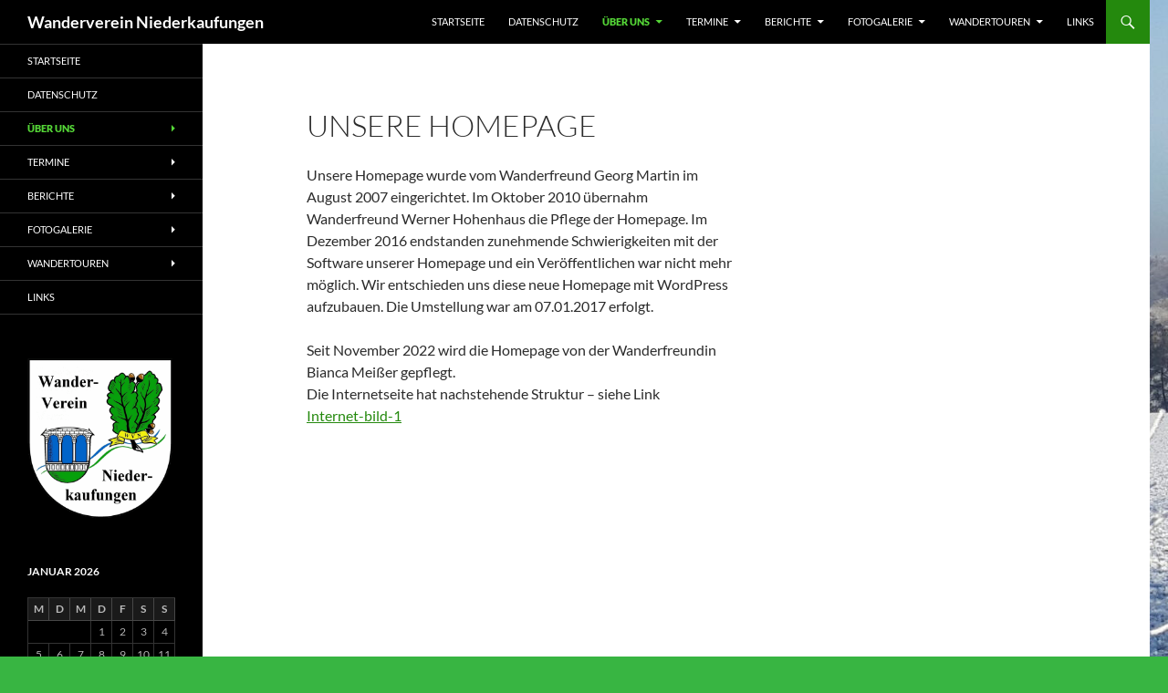

--- FILE ---
content_type: text/html; charset=UTF-8
request_url: http://www.wanderverein-niederkaufungen.de/unsere-homepage/
body_size: 10720
content:
<!DOCTYPE html>
<!--[if IE 7]>
<html class="ie ie7" lang="de">
<![endif]-->
<!--[if IE 8]>
<html class="ie ie8" lang="de">
<![endif]-->
<!--[if !(IE 7) & !(IE 8)]><!-->
<html lang="de">
<!--<![endif]-->
<head>
	<meta charset="UTF-8">
	<meta name="viewport" content="width=device-width">
	<title>Unsere Homepage | Wanderverein Niederkaufungen</title>
	<link rel="profile" href="https://gmpg.org/xfn/11">
	<link rel="pingback" href="http://www.wanderverein-niederkaufungen.de/wordpress/xmlrpc.php">
	<!--[if lt IE 9]>
	<script src="http://www.wanderverein-niederkaufungen.de/wordpress/wp-content/themes/twentyfourteen/js/html5.js?ver=3.7.0"></script>
	<![endif]-->
	<meta name='robots' content='max-image-preview:large' />
<link rel="alternate" type="application/rss+xml" title="Wanderverein Niederkaufungen &raquo; Feed" href="http://www.wanderverein-niederkaufungen.de/feed/" />
<link rel="alternate" type="application/rss+xml" title="Wanderverein Niederkaufungen &raquo; Kommentar-Feed" href="http://www.wanderverein-niederkaufungen.de/comments/feed/" />
<link rel="alternate" title="oEmbed (JSON)" type="application/json+oembed" href="http://www.wanderverein-niederkaufungen.de/wp-json/oembed/1.0/embed?url=http%3A%2F%2Fwww.wanderverein-niederkaufungen.de%2Funsere-homepage%2F" />
<link rel="alternate" title="oEmbed (XML)" type="text/xml+oembed" href="http://www.wanderverein-niederkaufungen.de/wp-json/oembed/1.0/embed?url=http%3A%2F%2Fwww.wanderverein-niederkaufungen.de%2Funsere-homepage%2F&#038;format=xml" />
<style id='wp-img-auto-sizes-contain-inline-css'>
img:is([sizes=auto i],[sizes^="auto," i]){contain-intrinsic-size:3000px 1500px}
/*# sourceURL=wp-img-auto-sizes-contain-inline-css */
</style>
<style id='wp-emoji-styles-inline-css'>

	img.wp-smiley, img.emoji {
		display: inline !important;
		border: none !important;
		box-shadow: none !important;
		height: 1em !important;
		width: 1em !important;
		margin: 0 0.07em !important;
		vertical-align: -0.1em !important;
		background: none !important;
		padding: 0 !important;
	}
/*# sourceURL=wp-emoji-styles-inline-css */
</style>
<style id='wp-block-library-inline-css'>
:root{--wp-block-synced-color:#7a00df;--wp-block-synced-color--rgb:122,0,223;--wp-bound-block-color:var(--wp-block-synced-color);--wp-editor-canvas-background:#ddd;--wp-admin-theme-color:#007cba;--wp-admin-theme-color--rgb:0,124,186;--wp-admin-theme-color-darker-10:#006ba1;--wp-admin-theme-color-darker-10--rgb:0,107,160.5;--wp-admin-theme-color-darker-20:#005a87;--wp-admin-theme-color-darker-20--rgb:0,90,135;--wp-admin-border-width-focus:2px}@media (min-resolution:192dpi){:root{--wp-admin-border-width-focus:1.5px}}.wp-element-button{cursor:pointer}:root .has-very-light-gray-background-color{background-color:#eee}:root .has-very-dark-gray-background-color{background-color:#313131}:root .has-very-light-gray-color{color:#eee}:root .has-very-dark-gray-color{color:#313131}:root .has-vivid-green-cyan-to-vivid-cyan-blue-gradient-background{background:linear-gradient(135deg,#00d084,#0693e3)}:root .has-purple-crush-gradient-background{background:linear-gradient(135deg,#34e2e4,#4721fb 50%,#ab1dfe)}:root .has-hazy-dawn-gradient-background{background:linear-gradient(135deg,#faaca8,#dad0ec)}:root .has-subdued-olive-gradient-background{background:linear-gradient(135deg,#fafae1,#67a671)}:root .has-atomic-cream-gradient-background{background:linear-gradient(135deg,#fdd79a,#004a59)}:root .has-nightshade-gradient-background{background:linear-gradient(135deg,#330968,#31cdcf)}:root .has-midnight-gradient-background{background:linear-gradient(135deg,#020381,#2874fc)}:root{--wp--preset--font-size--normal:16px;--wp--preset--font-size--huge:42px}.has-regular-font-size{font-size:1em}.has-larger-font-size{font-size:2.625em}.has-normal-font-size{font-size:var(--wp--preset--font-size--normal)}.has-huge-font-size{font-size:var(--wp--preset--font-size--huge)}.has-text-align-center{text-align:center}.has-text-align-left{text-align:left}.has-text-align-right{text-align:right}.has-fit-text{white-space:nowrap!important}#end-resizable-editor-section{display:none}.aligncenter{clear:both}.items-justified-left{justify-content:flex-start}.items-justified-center{justify-content:center}.items-justified-right{justify-content:flex-end}.items-justified-space-between{justify-content:space-between}.screen-reader-text{border:0;clip-path:inset(50%);height:1px;margin:-1px;overflow:hidden;padding:0;position:absolute;width:1px;word-wrap:normal!important}.screen-reader-text:focus{background-color:#ddd;clip-path:none;color:#444;display:block;font-size:1em;height:auto;left:5px;line-height:normal;padding:15px 23px 14px;text-decoration:none;top:5px;width:auto;z-index:100000}html :where(.has-border-color){border-style:solid}html :where([style*=border-top-color]){border-top-style:solid}html :where([style*=border-right-color]){border-right-style:solid}html :where([style*=border-bottom-color]){border-bottom-style:solid}html :where([style*=border-left-color]){border-left-style:solid}html :where([style*=border-width]){border-style:solid}html :where([style*=border-top-width]){border-top-style:solid}html :where([style*=border-right-width]){border-right-style:solid}html :where([style*=border-bottom-width]){border-bottom-style:solid}html :where([style*=border-left-width]){border-left-style:solid}html :where(img[class*=wp-image-]){height:auto;max-width:100%}:where(figure){margin:0 0 1em}html :where(.is-position-sticky){--wp-admin--admin-bar--position-offset:var(--wp-admin--admin-bar--height,0px)}@media screen and (max-width:600px){html :where(.is-position-sticky){--wp-admin--admin-bar--position-offset:0px}}

/*# sourceURL=wp-block-library-inline-css */
</style><style id='global-styles-inline-css'>
:root{--wp--preset--aspect-ratio--square: 1;--wp--preset--aspect-ratio--4-3: 4/3;--wp--preset--aspect-ratio--3-4: 3/4;--wp--preset--aspect-ratio--3-2: 3/2;--wp--preset--aspect-ratio--2-3: 2/3;--wp--preset--aspect-ratio--16-9: 16/9;--wp--preset--aspect-ratio--9-16: 9/16;--wp--preset--color--black: #000;--wp--preset--color--cyan-bluish-gray: #abb8c3;--wp--preset--color--white: #fff;--wp--preset--color--pale-pink: #f78da7;--wp--preset--color--vivid-red: #cf2e2e;--wp--preset--color--luminous-vivid-orange: #ff6900;--wp--preset--color--luminous-vivid-amber: #fcb900;--wp--preset--color--light-green-cyan: #7bdcb5;--wp--preset--color--vivid-green-cyan: #00d084;--wp--preset--color--pale-cyan-blue: #8ed1fc;--wp--preset--color--vivid-cyan-blue: #0693e3;--wp--preset--color--vivid-purple: #9b51e0;--wp--preset--color--green: #24890d;--wp--preset--color--dark-gray: #2b2b2b;--wp--preset--color--medium-gray: #767676;--wp--preset--color--light-gray: #f5f5f5;--wp--preset--gradient--vivid-cyan-blue-to-vivid-purple: linear-gradient(135deg,rgb(6,147,227) 0%,rgb(155,81,224) 100%);--wp--preset--gradient--light-green-cyan-to-vivid-green-cyan: linear-gradient(135deg,rgb(122,220,180) 0%,rgb(0,208,130) 100%);--wp--preset--gradient--luminous-vivid-amber-to-luminous-vivid-orange: linear-gradient(135deg,rgb(252,185,0) 0%,rgb(255,105,0) 100%);--wp--preset--gradient--luminous-vivid-orange-to-vivid-red: linear-gradient(135deg,rgb(255,105,0) 0%,rgb(207,46,46) 100%);--wp--preset--gradient--very-light-gray-to-cyan-bluish-gray: linear-gradient(135deg,rgb(238,238,238) 0%,rgb(169,184,195) 100%);--wp--preset--gradient--cool-to-warm-spectrum: linear-gradient(135deg,rgb(74,234,220) 0%,rgb(151,120,209) 20%,rgb(207,42,186) 40%,rgb(238,44,130) 60%,rgb(251,105,98) 80%,rgb(254,248,76) 100%);--wp--preset--gradient--blush-light-purple: linear-gradient(135deg,rgb(255,206,236) 0%,rgb(152,150,240) 100%);--wp--preset--gradient--blush-bordeaux: linear-gradient(135deg,rgb(254,205,165) 0%,rgb(254,45,45) 50%,rgb(107,0,62) 100%);--wp--preset--gradient--luminous-dusk: linear-gradient(135deg,rgb(255,203,112) 0%,rgb(199,81,192) 50%,rgb(65,88,208) 100%);--wp--preset--gradient--pale-ocean: linear-gradient(135deg,rgb(255,245,203) 0%,rgb(182,227,212) 50%,rgb(51,167,181) 100%);--wp--preset--gradient--electric-grass: linear-gradient(135deg,rgb(202,248,128) 0%,rgb(113,206,126) 100%);--wp--preset--gradient--midnight: linear-gradient(135deg,rgb(2,3,129) 0%,rgb(40,116,252) 100%);--wp--preset--font-size--small: 13px;--wp--preset--font-size--medium: 20px;--wp--preset--font-size--large: 36px;--wp--preset--font-size--x-large: 42px;--wp--preset--spacing--20: 0.44rem;--wp--preset--spacing--30: 0.67rem;--wp--preset--spacing--40: 1rem;--wp--preset--spacing--50: 1.5rem;--wp--preset--spacing--60: 2.25rem;--wp--preset--spacing--70: 3.38rem;--wp--preset--spacing--80: 5.06rem;--wp--preset--shadow--natural: 6px 6px 9px rgba(0, 0, 0, 0.2);--wp--preset--shadow--deep: 12px 12px 50px rgba(0, 0, 0, 0.4);--wp--preset--shadow--sharp: 6px 6px 0px rgba(0, 0, 0, 0.2);--wp--preset--shadow--outlined: 6px 6px 0px -3px rgb(255, 255, 255), 6px 6px rgb(0, 0, 0);--wp--preset--shadow--crisp: 6px 6px 0px rgb(0, 0, 0);}:where(.is-layout-flex){gap: 0.5em;}:where(.is-layout-grid){gap: 0.5em;}body .is-layout-flex{display: flex;}.is-layout-flex{flex-wrap: wrap;align-items: center;}.is-layout-flex > :is(*, div){margin: 0;}body .is-layout-grid{display: grid;}.is-layout-grid > :is(*, div){margin: 0;}:where(.wp-block-columns.is-layout-flex){gap: 2em;}:where(.wp-block-columns.is-layout-grid){gap: 2em;}:where(.wp-block-post-template.is-layout-flex){gap: 1.25em;}:where(.wp-block-post-template.is-layout-grid){gap: 1.25em;}.has-black-color{color: var(--wp--preset--color--black) !important;}.has-cyan-bluish-gray-color{color: var(--wp--preset--color--cyan-bluish-gray) !important;}.has-white-color{color: var(--wp--preset--color--white) !important;}.has-pale-pink-color{color: var(--wp--preset--color--pale-pink) !important;}.has-vivid-red-color{color: var(--wp--preset--color--vivid-red) !important;}.has-luminous-vivid-orange-color{color: var(--wp--preset--color--luminous-vivid-orange) !important;}.has-luminous-vivid-amber-color{color: var(--wp--preset--color--luminous-vivid-amber) !important;}.has-light-green-cyan-color{color: var(--wp--preset--color--light-green-cyan) !important;}.has-vivid-green-cyan-color{color: var(--wp--preset--color--vivid-green-cyan) !important;}.has-pale-cyan-blue-color{color: var(--wp--preset--color--pale-cyan-blue) !important;}.has-vivid-cyan-blue-color{color: var(--wp--preset--color--vivid-cyan-blue) !important;}.has-vivid-purple-color{color: var(--wp--preset--color--vivid-purple) !important;}.has-black-background-color{background-color: var(--wp--preset--color--black) !important;}.has-cyan-bluish-gray-background-color{background-color: var(--wp--preset--color--cyan-bluish-gray) !important;}.has-white-background-color{background-color: var(--wp--preset--color--white) !important;}.has-pale-pink-background-color{background-color: var(--wp--preset--color--pale-pink) !important;}.has-vivid-red-background-color{background-color: var(--wp--preset--color--vivid-red) !important;}.has-luminous-vivid-orange-background-color{background-color: var(--wp--preset--color--luminous-vivid-orange) !important;}.has-luminous-vivid-amber-background-color{background-color: var(--wp--preset--color--luminous-vivid-amber) !important;}.has-light-green-cyan-background-color{background-color: var(--wp--preset--color--light-green-cyan) !important;}.has-vivid-green-cyan-background-color{background-color: var(--wp--preset--color--vivid-green-cyan) !important;}.has-pale-cyan-blue-background-color{background-color: var(--wp--preset--color--pale-cyan-blue) !important;}.has-vivid-cyan-blue-background-color{background-color: var(--wp--preset--color--vivid-cyan-blue) !important;}.has-vivid-purple-background-color{background-color: var(--wp--preset--color--vivid-purple) !important;}.has-black-border-color{border-color: var(--wp--preset--color--black) !important;}.has-cyan-bluish-gray-border-color{border-color: var(--wp--preset--color--cyan-bluish-gray) !important;}.has-white-border-color{border-color: var(--wp--preset--color--white) !important;}.has-pale-pink-border-color{border-color: var(--wp--preset--color--pale-pink) !important;}.has-vivid-red-border-color{border-color: var(--wp--preset--color--vivid-red) !important;}.has-luminous-vivid-orange-border-color{border-color: var(--wp--preset--color--luminous-vivid-orange) !important;}.has-luminous-vivid-amber-border-color{border-color: var(--wp--preset--color--luminous-vivid-amber) !important;}.has-light-green-cyan-border-color{border-color: var(--wp--preset--color--light-green-cyan) !important;}.has-vivid-green-cyan-border-color{border-color: var(--wp--preset--color--vivid-green-cyan) !important;}.has-pale-cyan-blue-border-color{border-color: var(--wp--preset--color--pale-cyan-blue) !important;}.has-vivid-cyan-blue-border-color{border-color: var(--wp--preset--color--vivid-cyan-blue) !important;}.has-vivid-purple-border-color{border-color: var(--wp--preset--color--vivid-purple) !important;}.has-vivid-cyan-blue-to-vivid-purple-gradient-background{background: var(--wp--preset--gradient--vivid-cyan-blue-to-vivid-purple) !important;}.has-light-green-cyan-to-vivid-green-cyan-gradient-background{background: var(--wp--preset--gradient--light-green-cyan-to-vivid-green-cyan) !important;}.has-luminous-vivid-amber-to-luminous-vivid-orange-gradient-background{background: var(--wp--preset--gradient--luminous-vivid-amber-to-luminous-vivid-orange) !important;}.has-luminous-vivid-orange-to-vivid-red-gradient-background{background: var(--wp--preset--gradient--luminous-vivid-orange-to-vivid-red) !important;}.has-very-light-gray-to-cyan-bluish-gray-gradient-background{background: var(--wp--preset--gradient--very-light-gray-to-cyan-bluish-gray) !important;}.has-cool-to-warm-spectrum-gradient-background{background: var(--wp--preset--gradient--cool-to-warm-spectrum) !important;}.has-blush-light-purple-gradient-background{background: var(--wp--preset--gradient--blush-light-purple) !important;}.has-blush-bordeaux-gradient-background{background: var(--wp--preset--gradient--blush-bordeaux) !important;}.has-luminous-dusk-gradient-background{background: var(--wp--preset--gradient--luminous-dusk) !important;}.has-pale-ocean-gradient-background{background: var(--wp--preset--gradient--pale-ocean) !important;}.has-electric-grass-gradient-background{background: var(--wp--preset--gradient--electric-grass) !important;}.has-midnight-gradient-background{background: var(--wp--preset--gradient--midnight) !important;}.has-small-font-size{font-size: var(--wp--preset--font-size--small) !important;}.has-medium-font-size{font-size: var(--wp--preset--font-size--medium) !important;}.has-large-font-size{font-size: var(--wp--preset--font-size--large) !important;}.has-x-large-font-size{font-size: var(--wp--preset--font-size--x-large) !important;}
/*# sourceURL=global-styles-inline-css */
</style>

<style id='classic-theme-styles-inline-css'>
/*! This file is auto-generated */
.wp-block-button__link{color:#fff;background-color:#32373c;border-radius:9999px;box-shadow:none;text-decoration:none;padding:calc(.667em + 2px) calc(1.333em + 2px);font-size:1.125em}.wp-block-file__button{background:#32373c;color:#fff;text-decoration:none}
/*# sourceURL=/wp-includes/css/classic-themes.min.css */
</style>
<link rel='stylesheet' id='twentyfourteen-lato-css' href='http://www.wanderverein-niederkaufungen.de/wordpress/wp-content/themes/twentyfourteen/fonts/font-lato.css?ver=20230328' media='all' />
<link rel='stylesheet' id='genericons-css' href='http://www.wanderverein-niederkaufungen.de/wordpress/wp-content/themes/twentyfourteen/genericons/genericons.css?ver=3.0.3' media='all' />
<link rel='stylesheet' id='twentyfourteen-style-css' href='http://www.wanderverein-niederkaufungen.de/wordpress/wp-content/themes/twentyfourteen/style.css?ver=20231107' media='all' />
<link rel='stylesheet' id='twentyfourteen-block-style-css' href='http://www.wanderverein-niederkaufungen.de/wordpress/wp-content/themes/twentyfourteen/css/blocks.css?ver=20230630' media='all' />
<link rel='stylesheet' id='mediaelement-css' href='http://www.wanderverein-niederkaufungen.de/wordpress/wp-includes/js/mediaelement/mediaelementplayer-legacy.min.css?ver=4.2.17' media='all' />
<link rel='stylesheet' id='wp-mediaelement-css' href='http://www.wanderverein-niederkaufungen.de/wordpress/wp-includes/js/mediaelement/wp-mediaelement.min.css?ver=6.9' media='all' />
<script src="http://www.wanderverein-niederkaufungen.de/wordpress/wp-includes/js/jquery/jquery.min.js?ver=3.7.1" id="jquery-core-js"></script>
<script src="http://www.wanderverein-niederkaufungen.de/wordpress/wp-includes/js/jquery/jquery-migrate.min.js?ver=3.4.1" id="jquery-migrate-js"></script>
<script src="http://www.wanderverein-niederkaufungen.de/wordpress/wp-content/themes/twentyfourteen/js/functions.js?ver=20230526" id="twentyfourteen-script-js" defer data-wp-strategy="defer"></script>
<link rel="https://api.w.org/" href="http://www.wanderverein-niederkaufungen.de/wp-json/" /><link rel="alternate" title="JSON" type="application/json" href="http://www.wanderverein-niederkaufungen.de/wp-json/wp/v2/pages/2188" /><link rel="EditURI" type="application/rsd+xml" title="RSD" href="http://www.wanderverein-niederkaufungen.de/wordpress/xmlrpc.php?rsd" />
<meta name="generator" content="WordPress 6.9" />
<link rel="canonical" href="http://www.wanderverein-niederkaufungen.de/unsere-homepage/" />
<link rel='shortlink' href='http://www.wanderverein-niederkaufungen.de/?p=2188' />
<style>.recentcomments a{display:inline !important;padding:0 !important;margin:0 !important;}</style>		<style type="text/css" id="twentyfourteen-header-css">
				.site-title a {
			color: #ffffff;
		}
		</style>
		<style id="custom-background-css">
body.custom-background { background-color: #38b542; background-image: url("http://www.wanderverein-niederkaufungen.de/wordpress/wp-content/uploads/2025/01/Winterbild-scaled.jpg"); background-position: right bottom; background-size: auto; background-repeat: repeat; background-attachment: scroll; }
</style>
	</head>

<body class="wp-singular page-template-default page page-id-2188 custom-background wp-embed-responsive wp-theme-twentyfourteen masthead-fixed footer-widgets singular">
<div id="page" class="hfeed site">
	
	<header id="masthead" class="site-header">
		<div class="header-main">
			<h1 class="site-title"><a href="http://www.wanderverein-niederkaufungen.de/" rel="home">Wanderverein Niederkaufungen</a></h1>

			<div class="search-toggle">
				<a href="#search-container" class="screen-reader-text" aria-expanded="false" aria-controls="search-container">
					Suchen				</a>
			</div>

			<nav id="primary-navigation" class="site-navigation primary-navigation">
				<button class="menu-toggle">Primäres Menü</button>
				<a class="screen-reader-text skip-link" href="#content">
					Zum Inhalt springen				</a>
				<div class="menu-wandergruppe-1-3-container"><ul id="primary-menu" class="nav-menu"><li id="menu-item-144" class="menu-item menu-item-type-custom menu-item-object-custom menu-item-home menu-item-144"><a href="http://www.wanderverein-niederkaufungen.de/">Startseite</a></li>
<li id="menu-item-3280" class="menu-item menu-item-type-post_type menu-item-object-page menu-item-3280"><a href="http://www.wanderverein-niederkaufungen.de/datenschutz/">Datenschutz</a></li>
<li id="menu-item-150" class="menu-item menu-item-type-post_type menu-item-object-page current-menu-ancestor current-menu-parent current_page_parent current_page_ancestor menu-item-has-children menu-item-150"><a href="http://www.wanderverein-niederkaufungen.de/ueber-uns/">Über uns</a>
<ul class="sub-menu">
	<li id="menu-item-203" class="menu-item menu-item-type-post_type menu-item-object-page menu-item-203"><a href="http://www.wanderverein-niederkaufungen.de/ueber-uns/satzung/">Satzung</a></li>
	<li id="menu-item-314" class="menu-item menu-item-type-post_type menu-item-object-page menu-item-314"><a href="http://www.wanderverein-niederkaufungen.de/ueber-uns/chronik/">Chronik</a></li>
	<li id="menu-item-2190" class="menu-item menu-item-type-post_type menu-item-object-page current-menu-item page_item page-item-2188 current_page_item menu-item-2190"><a href="http://www.wanderverein-niederkaufungen.de/unsere-homepage/" aria-current="page">Unsere Homepage</a></li>
	<li id="menu-item-320" class="menu-item menu-item-type-post_type menu-item-object-page menu-item-320"><a href="http://www.wanderverein-niederkaufungen.de/ueber-uns/vereinsheim/">Vereinsheim</a></li>
	<li id="menu-item-326" class="menu-item menu-item-type-post_type menu-item-object-page menu-item-326"><a href="http://www.wanderverein-niederkaufungen.de/ueber-uns/vorstand/">Vorstand</a></li>
	<li id="menu-item-5680" class="menu-item menu-item-type-post_type menu-item-object-page menu-item-5680"><a href="http://www.wanderverein-niederkaufungen.de/anmeldeformular/">Anmeldeformular</a></li>
	<li id="menu-item-329" class="menu-item menu-item-type-post_type menu-item-object-page menu-item-329"><a href="http://www.wanderverein-niederkaufungen.de/ueber-uns/impressum/">Impressum</a></li>
</ul>
</li>
<li id="menu-item-149" class="menu-item menu-item-type-post_type menu-item-object-page menu-item-has-children menu-item-149"><a href="http://www.wanderverein-niederkaufungen.de/90-2/">Termine</a>
<ul class="sub-menu">
	<li id="menu-item-7487" class="menu-item menu-item-type-post_type menu-item-object-page menu-item-7487"><a href="http://www.wanderverein-niederkaufungen.de/90-2/termine-im-laufenden-monat/">Termine im laufenden Monat</a></li>
	<li id="menu-item-373" class="menu-item menu-item-type-post_type menu-item-object-page menu-item-373"><a href="http://www.wanderverein-niederkaufungen.de/90-2/vorausschau/">Vorausschau</a></li>
	<li id="menu-item-376" class="menu-item menu-item-type-post_type menu-item-object-page menu-item-376"><a href="http://www.wanderverein-niederkaufungen.de/90-2/vereinskalender/">Vereinskalender</a></li>
</ul>
</li>
<li id="menu-item-145" class="menu-item menu-item-type-post_type menu-item-object-page menu-item-has-children menu-item-145"><a href="http://www.wanderverein-niederkaufungen.de/berichte/">Berichte</a>
<ul class="sub-menu">
	<li id="menu-item-8605" class="menu-item menu-item-type-post_type menu-item-object-page menu-item-8605"><a href="http://www.wanderverein-niederkaufungen.de/tages-wanderungen-im-jahr-2024/">Tages-Wanderungen im Jahr 2024/2025</a></li>
	<li id="menu-item-8192" class="menu-item menu-item-type-post_type menu-item-object-page menu-item-8192"><a href="http://www.wanderverein-niederkaufungen.de/besondere-veranstaltungen-2023/">Besondere Veranstaltungen 2023/2024/2025</a></li>
	<li id="menu-item-343" class="menu-item menu-item-type-post_type menu-item-object-page menu-item-343"><a href="http://www.wanderverein-niederkaufungen.de/berichte/neujahrsbegruessung/">Neujahrsbegrüssung</a></li>
	<li id="menu-item-346" class="menu-item menu-item-type-post_type menu-item-object-page menu-item-346"><a href="http://www.wanderverein-niederkaufungen.de/berichte/mitgliederversammlung/">Mitgliederversammlung</a></li>
	<li id="menu-item-8046" class="menu-item menu-item-type-post_type menu-item-object-page menu-item-8046"><a href="http://www.wanderverein-niederkaufungen.de/pedalo/">RADELGRUPPE PEDALO</a></li>
	<li id="menu-item-357" class="menu-item menu-item-type-post_type menu-item-object-page menu-item-357"><a href="http://www.wanderverein-niederkaufungen.de/berichte/dt-wandertage/">Dt.-Wandertage</a></li>
	<li id="menu-item-360" class="menu-item menu-item-type-post_type menu-item-object-page menu-item-360"><a href="http://www.wanderverein-niederkaufungen.de/berichte/wander-radwochen/">Wander- / Radwochen</a></li>
	<li id="menu-item-8021" class="menu-item menu-item-type-post_type menu-item-object-page menu-item-8021"><a href="http://www.wanderverein-niederkaufungen.de/volkstanz/">Volkstanz</a></li>
	<li id="menu-item-369" class="menu-item menu-item-type-post_type menu-item-object-page menu-item-369"><a href="http://www.wanderverein-niederkaufungen.de/berichte/spenden/">Spenden</a></li>
	<li id="menu-item-8177" class="menu-item menu-item-type-post_type menu-item-object-page menu-item-has-children menu-item-8177"><a href="http://www.wanderverein-niederkaufungen.de/berichte-archiv/">Berichte – Archiv</a>
	<ul class="sub-menu">
		<li id="menu-item-7664" class="menu-item menu-item-type-post_type menu-item-object-page menu-item-7664"><a href="http://www.wanderverein-niederkaufungen.de/tageswanderungen-im-jahr-2023/">Tages-Wanderungen im Jahr 2023</a></li>
		<li id="menu-item-354" class="menu-item menu-item-type-post_type menu-item-object-page menu-item-354"><a href="http://www.wanderverein-niederkaufungen.de/berichte/tages-wanderungen-ausfluege/">Tages-Wanderungen 2021/2022</a></li>
		<li id="menu-item-6911" class="menu-item menu-item-type-post_type menu-item-object-page menu-item-6911"><a href="http://www.wanderverein-niederkaufungen.de/tages-wanderungen-bis-2020/">Tages-Wanderungen bis 2020</a></li>
		<li id="menu-item-340" class="menu-item menu-item-type-post_type menu-item-object-page menu-item-340"><a href="http://www.wanderverein-niederkaufungen.de/berichte/bes-veranstaltungen/">Bes. Veranstaltungen</a></li>
		<li id="menu-item-366" class="menu-item menu-item-type-post_type menu-item-object-page menu-item-366"><a href="http://www.wanderverein-niederkaufungen.de/berichte/kulturfahrten/">Kulturfahrten</a></li>
		<li id="menu-item-646" class="menu-item menu-item-type-post_type menu-item-object-page menu-item-646"><a href="http://www.wanderverein-niederkaufungen.de/berichte/tages-busausfluege/">Tages-Busausflüge</a></li>
		<li id="menu-item-363" class="menu-item menu-item-type-post_type menu-item-object-page menu-item-363"><a href="http://www.wanderverein-niederkaufungen.de/berichte/fernwanderweg-in-etappen/">Fernwanderweg in Etappen</a></li>
	</ul>
</li>
</ul>
</li>
<li id="menu-item-146" class="menu-item menu-item-type-post_type menu-item-object-page menu-item-has-children menu-item-146"><a href="http://www.wanderverein-niederkaufungen.de/fotogalerie/">Fotogalerie</a>
<ul class="sub-menu">
	<li id="menu-item-3078" class="menu-item menu-item-type-post_type menu-item-object-page menu-item-3078"><a href="http://www.wanderverein-niederkaufungen.de/fotogalerie/jedermann-wanderungen/">Wandergruppe 1</a></li>
	<li id="menu-item-7874" class="menu-item menu-item-type-post_type menu-item-object-page menu-item-7874"><a href="http://www.wanderverein-niederkaufungen.de/fotogalerie/wanderungen-gruppe-1a-immer-wieder-sonntags/">Wandergruppe 1a</a></li>
	<li id="menu-item-6899" class="menu-item menu-item-type-post_type menu-item-object-page menu-item-6899"><a href="http://www.wanderverein-niederkaufungen.de/wandergruppe-1-3/">Wandergruppe 2 – 4</a></li>
	<li id="menu-item-385" class="menu-item menu-item-type-post_type menu-item-object-page menu-item-385"><a href="http://www.wanderverein-niederkaufungen.de/fotogalerie/damenwanderungen/">Damenwanderungen</a></li>
	<li id="menu-item-384" class="menu-item menu-item-type-post_type menu-item-object-page menu-item-384"><a href="http://www.wanderverein-niederkaufungen.de/fotogalerie/herrenwanderungen/">Herrenwanderungen</a></li>
	<li id="menu-item-388" class="menu-item menu-item-type-post_type menu-item-object-page menu-item-388"><a href="http://www.wanderverein-niederkaufungen.de/fotogalerie/sonntagswanderungen/">Sonntagswanderungen</a></li>
	<li id="menu-item-3079" class="menu-item menu-item-type-post_type menu-item-object-page menu-item-3079"><a href="http://www.wanderverein-niederkaufungen.de/fotogalerie/radelgruppe-pedalo/">Radelgruppe – Pedalo</a></li>
	<li id="menu-item-391" class="menu-item menu-item-type-post_type menu-item-object-page menu-item-391"><a href="http://www.wanderverein-niederkaufungen.de/fotogalerie/volkstanz/">Volkstanz</a></li>
	<li id="menu-item-4503" class="menu-item menu-item-type-post_type menu-item-object-page menu-item-4503"><a href="http://www.wanderverein-niederkaufungen.de/weinberghuette-weinberg/">WeinbergHütte / Weinberg</a></li>
	<li id="menu-item-3077" class="menu-item menu-item-type-post_type menu-item-object-page menu-item-3077"><a href="http://www.wanderverein-niederkaufungen.de/fotogalerie/schwimmen/">Schwimmen</a></li>
	<li id="menu-item-8380" class="menu-item menu-item-type-post_type menu-item-object-page menu-item-8380"><a href="http://www.wanderverein-niederkaufungen.de/besondere-veranstaltungen/">Besondere Veranstaltungen</a></li>
</ul>
</li>
<li id="menu-item-125" class="menu-item menu-item-type-post_type menu-item-object-page menu-item-has-children menu-item-125"><a href="http://www.wanderverein-niederkaufungen.de/kaufungen/">Wandertouren</a>
<ul class="sub-menu">
	<li id="menu-item-6136" class="menu-item menu-item-type-post_type menu-item-object-page menu-item-6136"><a href="http://www.wanderverein-niederkaufungen.de/kunigundenpfad/">Kunigundenpfad</a></li>
	<li id="menu-item-332" class="menu-item menu-item-type-post_type menu-item-object-page menu-item-332"><a href="http://www.wanderverein-niederkaufungen.de/rundwanderwege/">Rundwanderwege – unterwegs mit Kunigunde</a></li>
</ul>
</li>
<li id="menu-item-148" class="menu-item menu-item-type-post_type menu-item-object-page menu-item-148"><a href="http://www.wanderverein-niederkaufungen.de/links/">Links</a></li>
</ul></div>			</nav>
		</div>

		<div id="search-container" class="search-box-wrapper hide">
			<div class="search-box">
				<form role="search" method="get" class="search-form" action="http://www.wanderverein-niederkaufungen.de/">
				<label>
					<span class="screen-reader-text">Suche nach:</span>
					<input type="search" class="search-field" placeholder="Suchen …" value="" name="s" />
				</label>
				<input type="submit" class="search-submit" value="Suchen" />
			</form>			</div>
		</div>
	</header><!-- #masthead -->

	<div id="main" class="site-main">

<div id="main-content" class="main-content">

	<div id="primary" class="content-area">
		<div id="content" class="site-content" role="main">

			
<article id="post-2188" class="post-2188 page type-page status-publish hentry">
	<header class="entry-header"><h1 class="entry-title">Unsere Homepage</h1></header><!-- .entry-header -->
	<div class="entry-content">
		<p>Unsere Homepage wurde vom Wanderfreund Georg Martin im August 2007 eingerichtet. Im Oktober 2010 übernahm Wanderfreund Werner Hohenhaus die Pflege der Homepage. Im Dezember 2016 endstanden zunehmende Schwierigkeiten mit der Software unserer Homepage und ein Veröffentlichen war nicht mehr möglich. Wir entschieden uns diese neue Homepage mit WordPress aufzubauen. Die Umstellung war am 07.01.2017 erfolgt.</p>
<p>Seit November 2022 wird die Homepage von der Wanderfreundin Bianca Meißer gepflegt.<br />
Die Internetseite hat nachstehende Struktur &#8211; siehe Link<br />
<a href="http://www.wanderverein-niederkaufungen.de/wordpress/wp-content/uploads/2022/11/Internet-bild-1.pdf">Internet-bild-1</a></p>
	</div><!-- .entry-content -->
</article><!-- #post-2188 -->

		</div><!-- #content -->
	</div><!-- #primary -->
	<div id="content-sidebar" class="content-sidebar widget-area" role="complementary">
	</div><!-- #content-sidebar -->
</div><!-- #main-content -->

<div id="secondary">
	
		<nav class="navigation site-navigation secondary-navigation">
		<div class="menu-wandergruppe-1-3-container"><ul id="menu-wandergruppe-1-3" class="menu"><li class="menu-item menu-item-type-custom menu-item-object-custom menu-item-home menu-item-144"><a href="http://www.wanderverein-niederkaufungen.de/">Startseite</a></li>
<li class="menu-item menu-item-type-post_type menu-item-object-page menu-item-3280"><a href="http://www.wanderverein-niederkaufungen.de/datenschutz/">Datenschutz</a></li>
<li class="menu-item menu-item-type-post_type menu-item-object-page current-menu-ancestor current-menu-parent current_page_parent current_page_ancestor menu-item-has-children menu-item-150"><a href="http://www.wanderverein-niederkaufungen.de/ueber-uns/">Über uns</a>
<ul class="sub-menu">
	<li class="menu-item menu-item-type-post_type menu-item-object-page menu-item-203"><a href="http://www.wanderverein-niederkaufungen.de/ueber-uns/satzung/">Satzung</a></li>
	<li class="menu-item menu-item-type-post_type menu-item-object-page menu-item-314"><a href="http://www.wanderverein-niederkaufungen.de/ueber-uns/chronik/">Chronik</a></li>
	<li class="menu-item menu-item-type-post_type menu-item-object-page current-menu-item page_item page-item-2188 current_page_item menu-item-2190"><a href="http://www.wanderverein-niederkaufungen.de/unsere-homepage/" aria-current="page">Unsere Homepage</a></li>
	<li class="menu-item menu-item-type-post_type menu-item-object-page menu-item-320"><a href="http://www.wanderverein-niederkaufungen.de/ueber-uns/vereinsheim/">Vereinsheim</a></li>
	<li class="menu-item menu-item-type-post_type menu-item-object-page menu-item-326"><a href="http://www.wanderverein-niederkaufungen.de/ueber-uns/vorstand/">Vorstand</a></li>
	<li class="menu-item menu-item-type-post_type menu-item-object-page menu-item-5680"><a href="http://www.wanderverein-niederkaufungen.de/anmeldeformular/">Anmeldeformular</a></li>
	<li class="menu-item menu-item-type-post_type menu-item-object-page menu-item-329"><a href="http://www.wanderverein-niederkaufungen.de/ueber-uns/impressum/">Impressum</a></li>
</ul>
</li>
<li class="menu-item menu-item-type-post_type menu-item-object-page menu-item-has-children menu-item-149"><a href="http://www.wanderverein-niederkaufungen.de/90-2/">Termine</a>
<ul class="sub-menu">
	<li class="menu-item menu-item-type-post_type menu-item-object-page menu-item-7487"><a href="http://www.wanderverein-niederkaufungen.de/90-2/termine-im-laufenden-monat/">Termine im laufenden Monat</a></li>
	<li class="menu-item menu-item-type-post_type menu-item-object-page menu-item-373"><a href="http://www.wanderverein-niederkaufungen.de/90-2/vorausschau/">Vorausschau</a></li>
	<li class="menu-item menu-item-type-post_type menu-item-object-page menu-item-376"><a href="http://www.wanderverein-niederkaufungen.de/90-2/vereinskalender/">Vereinskalender</a></li>
</ul>
</li>
<li class="menu-item menu-item-type-post_type menu-item-object-page menu-item-has-children menu-item-145"><a href="http://www.wanderverein-niederkaufungen.de/berichte/">Berichte</a>
<ul class="sub-menu">
	<li class="menu-item menu-item-type-post_type menu-item-object-page menu-item-8605"><a href="http://www.wanderverein-niederkaufungen.de/tages-wanderungen-im-jahr-2024/">Tages-Wanderungen im Jahr 2024/2025</a></li>
	<li class="menu-item menu-item-type-post_type menu-item-object-page menu-item-8192"><a href="http://www.wanderverein-niederkaufungen.de/besondere-veranstaltungen-2023/">Besondere Veranstaltungen 2023/2024/2025</a></li>
	<li class="menu-item menu-item-type-post_type menu-item-object-page menu-item-343"><a href="http://www.wanderverein-niederkaufungen.de/berichte/neujahrsbegruessung/">Neujahrsbegrüssung</a></li>
	<li class="menu-item menu-item-type-post_type menu-item-object-page menu-item-346"><a href="http://www.wanderverein-niederkaufungen.de/berichte/mitgliederversammlung/">Mitgliederversammlung</a></li>
	<li class="menu-item menu-item-type-post_type menu-item-object-page menu-item-8046"><a href="http://www.wanderverein-niederkaufungen.de/pedalo/">RADELGRUPPE PEDALO</a></li>
	<li class="menu-item menu-item-type-post_type menu-item-object-page menu-item-357"><a href="http://www.wanderverein-niederkaufungen.de/berichte/dt-wandertage/">Dt.-Wandertage</a></li>
	<li class="menu-item menu-item-type-post_type menu-item-object-page menu-item-360"><a href="http://www.wanderverein-niederkaufungen.de/berichte/wander-radwochen/">Wander- / Radwochen</a></li>
	<li class="menu-item menu-item-type-post_type menu-item-object-page menu-item-8021"><a href="http://www.wanderverein-niederkaufungen.de/volkstanz/">Volkstanz</a></li>
	<li class="menu-item menu-item-type-post_type menu-item-object-page menu-item-369"><a href="http://www.wanderverein-niederkaufungen.de/berichte/spenden/">Spenden</a></li>
	<li class="menu-item menu-item-type-post_type menu-item-object-page menu-item-has-children menu-item-8177"><a href="http://www.wanderverein-niederkaufungen.de/berichte-archiv/">Berichte – Archiv</a>
	<ul class="sub-menu">
		<li class="menu-item menu-item-type-post_type menu-item-object-page menu-item-7664"><a href="http://www.wanderverein-niederkaufungen.de/tageswanderungen-im-jahr-2023/">Tages-Wanderungen im Jahr 2023</a></li>
		<li class="menu-item menu-item-type-post_type menu-item-object-page menu-item-354"><a href="http://www.wanderverein-niederkaufungen.de/berichte/tages-wanderungen-ausfluege/">Tages-Wanderungen 2021/2022</a></li>
		<li class="menu-item menu-item-type-post_type menu-item-object-page menu-item-6911"><a href="http://www.wanderverein-niederkaufungen.de/tages-wanderungen-bis-2020/">Tages-Wanderungen bis 2020</a></li>
		<li class="menu-item menu-item-type-post_type menu-item-object-page menu-item-340"><a href="http://www.wanderverein-niederkaufungen.de/berichte/bes-veranstaltungen/">Bes. Veranstaltungen</a></li>
		<li class="menu-item menu-item-type-post_type menu-item-object-page menu-item-366"><a href="http://www.wanderverein-niederkaufungen.de/berichte/kulturfahrten/">Kulturfahrten</a></li>
		<li class="menu-item menu-item-type-post_type menu-item-object-page menu-item-646"><a href="http://www.wanderverein-niederkaufungen.de/berichte/tages-busausfluege/">Tages-Busausflüge</a></li>
		<li class="menu-item menu-item-type-post_type menu-item-object-page menu-item-363"><a href="http://www.wanderverein-niederkaufungen.de/berichte/fernwanderweg-in-etappen/">Fernwanderweg in Etappen</a></li>
	</ul>
</li>
</ul>
</li>
<li class="menu-item menu-item-type-post_type menu-item-object-page menu-item-has-children menu-item-146"><a href="http://www.wanderverein-niederkaufungen.de/fotogalerie/">Fotogalerie</a>
<ul class="sub-menu">
	<li class="menu-item menu-item-type-post_type menu-item-object-page menu-item-3078"><a href="http://www.wanderverein-niederkaufungen.de/fotogalerie/jedermann-wanderungen/">Wandergruppe 1</a></li>
	<li class="menu-item menu-item-type-post_type menu-item-object-page menu-item-7874"><a href="http://www.wanderverein-niederkaufungen.de/fotogalerie/wanderungen-gruppe-1a-immer-wieder-sonntags/">Wandergruppe 1a</a></li>
	<li class="menu-item menu-item-type-post_type menu-item-object-page menu-item-6899"><a href="http://www.wanderverein-niederkaufungen.de/wandergruppe-1-3/">Wandergruppe 2 – 4</a></li>
	<li class="menu-item menu-item-type-post_type menu-item-object-page menu-item-385"><a href="http://www.wanderverein-niederkaufungen.de/fotogalerie/damenwanderungen/">Damenwanderungen</a></li>
	<li class="menu-item menu-item-type-post_type menu-item-object-page menu-item-384"><a href="http://www.wanderverein-niederkaufungen.de/fotogalerie/herrenwanderungen/">Herrenwanderungen</a></li>
	<li class="menu-item menu-item-type-post_type menu-item-object-page menu-item-388"><a href="http://www.wanderverein-niederkaufungen.de/fotogalerie/sonntagswanderungen/">Sonntagswanderungen</a></li>
	<li class="menu-item menu-item-type-post_type menu-item-object-page menu-item-3079"><a href="http://www.wanderverein-niederkaufungen.de/fotogalerie/radelgruppe-pedalo/">Radelgruppe – Pedalo</a></li>
	<li class="menu-item menu-item-type-post_type menu-item-object-page menu-item-391"><a href="http://www.wanderverein-niederkaufungen.de/fotogalerie/volkstanz/">Volkstanz</a></li>
	<li class="menu-item menu-item-type-post_type menu-item-object-page menu-item-4503"><a href="http://www.wanderverein-niederkaufungen.de/weinberghuette-weinberg/">WeinbergHütte / Weinberg</a></li>
	<li class="menu-item menu-item-type-post_type menu-item-object-page menu-item-3077"><a href="http://www.wanderverein-niederkaufungen.de/fotogalerie/schwimmen/">Schwimmen</a></li>
	<li class="menu-item menu-item-type-post_type menu-item-object-page menu-item-8380"><a href="http://www.wanderverein-niederkaufungen.de/besondere-veranstaltungen/">Besondere Veranstaltungen</a></li>
</ul>
</li>
<li class="menu-item menu-item-type-post_type menu-item-object-page menu-item-has-children menu-item-125"><a href="http://www.wanderverein-niederkaufungen.de/kaufungen/">Wandertouren</a>
<ul class="sub-menu">
	<li class="menu-item menu-item-type-post_type menu-item-object-page menu-item-6136"><a href="http://www.wanderverein-niederkaufungen.de/kunigundenpfad/">Kunigundenpfad</a></li>
	<li class="menu-item menu-item-type-post_type menu-item-object-page menu-item-332"><a href="http://www.wanderverein-niederkaufungen.de/rundwanderwege/">Rundwanderwege – unterwegs mit Kunigunde</a></li>
</ul>
</li>
<li class="menu-item menu-item-type-post_type menu-item-object-page menu-item-148"><a href="http://www.wanderverein-niederkaufungen.de/links/">Links</a></li>
</ul></div>	</nav>
	
		<div id="primary-sidebar" class="primary-sidebar widget-area" role="complementary">
		<aside id="text-3" class="widget widget_text">			<div class="textwidget"><p><img width="160" height="176" alt="Wanderverein Niederkaufungen" src="http://www.wanderverein-niederkaufungen.de/wordpress/wp-content/uploads/2016/12/wappen-wvn.gif"></p>
</div>
		</aside><aside id="calendar-3" class="widget widget_calendar"><div id="calendar_wrap" class="calendar_wrap"><table id="wp-calendar" class="wp-calendar-table">
	<caption>Januar 2026</caption>
	<thead>
	<tr>
		<th scope="col" aria-label="Montag">M</th>
		<th scope="col" aria-label="Dienstag">D</th>
		<th scope="col" aria-label="Mittwoch">M</th>
		<th scope="col" aria-label="Donnerstag">D</th>
		<th scope="col" aria-label="Freitag">F</th>
		<th scope="col" aria-label="Samstag">S</th>
		<th scope="col" aria-label="Sonntag">S</th>
	</tr>
	</thead>
	<tbody>
	<tr>
		<td colspan="3" class="pad">&nbsp;</td><td>1</td><td>2</td><td>3</td><td>4</td>
	</tr>
	<tr>
		<td>5</td><td>6</td><td>7</td><td>8</td><td>9</td><td>10</td><td>11</td>
	</tr>
	<tr>
		<td>12</td><td>13</td><td>14</td><td>15</td><td>16</td><td>17</td><td>18</td>
	</tr>
	<tr>
		<td>19</td><td id="today">20</td><td>21</td><td>22</td><td>23</td><td>24</td><td>25</td>
	</tr>
	<tr>
		<td>26</td><td>27</td><td>28</td><td>29</td><td>30</td><td>31</td>
		<td class="pad" colspan="1">&nbsp;</td>
	</tr>
	</tbody>
	</table><nav aria-label="Vorherige und nächste Monate" class="wp-calendar-nav">
		<span class="wp-calendar-nav-prev">&nbsp;</span>
		<span class="pad">&nbsp;</span>
		<span class="wp-calendar-nav-next">&nbsp;</span>
	</nav></div></aside><aside id="categories-4" class="widget widget_categories"><h1 class="widget-title">Kategorien</h1><nav aria-label="Kategorien">
			<ul>
				<li class="cat-item-none">Keine Kategorien</li>			</ul>

			</nav></aside><aside id="search-4" class="widget widget_search"><form role="search" method="get" class="search-form" action="http://www.wanderverein-niederkaufungen.de/">
				<label>
					<span class="screen-reader-text">Suche nach:</span>
					<input type="search" class="search-field" placeholder="Suchen …" value="" name="s" />
				</label>
				<input type="submit" class="search-submit" value="Suchen" />
			</form></aside><aside id="search-2" class="widget widget_search"><form role="search" method="get" class="search-form" action="http://www.wanderverein-niederkaufungen.de/">
				<label>
					<span class="screen-reader-text">Suche nach:</span>
					<input type="search" class="search-field" placeholder="Suchen …" value="" name="s" />
				</label>
				<input type="submit" class="search-submit" value="Suchen" />
			</form></aside><aside id="recent-comments-2" class="widget widget_recent_comments"><h1 class="widget-title">Neueste Kommentare</h1><nav aria-label="Neueste Kommentare"><ul id="recentcomments"></ul></nav></aside><aside id="archives-2" class="widget widget_archive"><h1 class="widget-title">Archiv</h1>		<label class="screen-reader-text" for="archives-dropdown-2">Archiv</label>
		<select id="archives-dropdown-2" name="archive-dropdown">
			
			<option value="">Monat auswählen</option>
			
		</select>

			<script>
( ( dropdownId ) => {
	const dropdown = document.getElementById( dropdownId );
	function onSelectChange() {
		setTimeout( () => {
			if ( 'escape' === dropdown.dataset.lastkey ) {
				return;
			}
			if ( dropdown.value ) {
				document.location.href = dropdown.value;
			}
		}, 250 );
	}
	function onKeyUp( event ) {
		if ( 'Escape' === event.key ) {
			dropdown.dataset.lastkey = 'escape';
		} else {
			delete dropdown.dataset.lastkey;
		}
	}
	function onClick() {
		delete dropdown.dataset.lastkey;
	}
	dropdown.addEventListener( 'keyup', onKeyUp );
	dropdown.addEventListener( 'click', onClick );
	dropdown.addEventListener( 'change', onSelectChange );
})( "archives-dropdown-2" );

//# sourceURL=WP_Widget_Archives%3A%3Awidget
</script>
</aside><aside id="categories-2" class="widget widget_categories"><h1 class="widget-title">Kategorien</h1><nav aria-label="Kategorien">
			<ul>
				<li class="cat-item-none">Keine Kategorien</li>			</ul>

			</nav></aside><aside id="meta-2" class="widget widget_meta"><h1 class="widget-title">Meta</h1><nav aria-label="Meta">
		<ul>
						<li><a href="http://www.wanderverein-niederkaufungen.de/wordpress/wp-login.php">Anmelden</a></li>
			<li><a href="http://www.wanderverein-niederkaufungen.de/feed/">Feed der Einträge</a></li>
			<li><a href="http://www.wanderverein-niederkaufungen.de/comments/feed/">Kommentar-Feed</a></li>

			<li><a href="https://de.wordpress.org/">WordPress.org</a></li>
		</ul>

		</nav></aside>	</div><!-- #primary-sidebar -->
	</div><!-- #secondary -->

		</div><!-- #main -->

		<footer id="colophon" class="site-footer">

			
<div id="supplementary">
	<div id="footer-sidebar" class="footer-sidebar widget-area" role="complementary">
		<aside id="meta-4" class="widget widget_meta"><h1 class="widget-title">Meta</h1><nav aria-label="Meta">
		<ul>
						<li><a href="http://www.wanderverein-niederkaufungen.de/wordpress/wp-login.php">Anmelden</a></li>
			<li><a href="http://www.wanderverein-niederkaufungen.de/feed/">Feed der Einträge</a></li>
			<li><a href="http://www.wanderverein-niederkaufungen.de/comments/feed/">Kommentar-Feed</a></li>

			<li><a href="https://de.wordpress.org/">WordPress.org</a></li>
		</ul>

		</nav></aside>	</div><!-- #footer-sidebar -->
</div><!-- #supplementary -->

			<div class="site-info">
												<a href="https://de.wordpress.org/" class="imprint">
					Stolz präsentiert von WordPress				</a>
			</div><!-- .site-info -->
		</footer><!-- #colophon -->
	</div><!-- #page -->

	<script type="speculationrules">
{"prefetch":[{"source":"document","where":{"and":[{"href_matches":"/*"},{"not":{"href_matches":["/wordpress/wp-*.php","/wordpress/wp-admin/*","/wordpress/wp-content/uploads/*","/wordpress/wp-content/*","/wordpress/wp-content/plugins/*","/wordpress/wp-content/themes/twentyfourteen/*","/*\\?(.+)"]}},{"not":{"selector_matches":"a[rel~=\"nofollow\"]"}},{"not":{"selector_matches":".no-prefetch, .no-prefetch a"}}]},"eagerness":"conservative"}]}
</script>
<script src="http://www.wanderverein-niederkaufungen.de/wordpress/wp-includes/js/imagesloaded.min.js?ver=5.0.0" id="imagesloaded-js"></script>
<script src="http://www.wanderverein-niederkaufungen.de/wordpress/wp-includes/js/masonry.min.js?ver=4.2.2" id="masonry-js"></script>
<script src="http://www.wanderverein-niederkaufungen.de/wordpress/wp-includes/js/jquery/jquery.masonry.min.js?ver=3.1.2b" id="jquery-masonry-js"></script>
<script id="mediaelement-core-js-before">
var mejsL10n = {"language":"de","strings":{"mejs.download-file":"Datei herunterladen","mejs.install-flash":"Du verwendest einen Browser, der nicht den Flash-Player aktiviert oder installiert hat. Bitte aktiviere dein Flash-Player-Plugin oder lade die neueste Version von https://get.adobe.com/flashplayer/ herunter","mejs.fullscreen":"Vollbild","mejs.play":"Wiedergeben","mejs.pause":"Pausieren","mejs.time-slider":"Zeit-Schieberegler","mejs.time-help-text":"Benutze die Pfeiltasten Links/Rechts, um 1\u00a0Sekunde vor- oder zur\u00fcckzuspringen. Mit den Pfeiltasten Hoch/Runter kannst du um 10\u00a0Sekunden vor- oder zur\u00fcckspringen.","mejs.live-broadcast":"Live-\u00dcbertragung","mejs.volume-help-text":"Pfeiltasten Hoch/Runter benutzen, um die Lautst\u00e4rke zu regeln.","mejs.unmute":"Lautschalten","mejs.mute":"Stummschalten","mejs.volume-slider":"Lautst\u00e4rkeregler","mejs.video-player":"Video-Player","mejs.audio-player":"Audio-Player","mejs.captions-subtitles":"Untertitel","mejs.captions-chapters":"Kapitel","mejs.none":"Keine","mejs.afrikaans":"Afrikaans","mejs.albanian":"Albanisch","mejs.arabic":"Arabisch","mejs.belarusian":"Wei\u00dfrussisch","mejs.bulgarian":"Bulgarisch","mejs.catalan":"Katalanisch","mejs.chinese":"Chinesisch","mejs.chinese-simplified":"Chinesisch (vereinfacht)","mejs.chinese-traditional":"Chinesisch (traditionell)","mejs.croatian":"Kroatisch","mejs.czech":"Tschechisch","mejs.danish":"D\u00e4nisch","mejs.dutch":"Niederl\u00e4ndisch","mejs.english":"Englisch","mejs.estonian":"Estnisch","mejs.filipino":"Filipino","mejs.finnish":"Finnisch","mejs.french":"Franz\u00f6sisch","mejs.galician":"Galicisch","mejs.german":"Deutsch","mejs.greek":"Griechisch","mejs.haitian-creole":"Haitianisch-Kreolisch","mejs.hebrew":"Hebr\u00e4isch","mejs.hindi":"Hindi","mejs.hungarian":"Ungarisch","mejs.icelandic":"Isl\u00e4ndisch","mejs.indonesian":"Indonesisch","mejs.irish":"Irisch","mejs.italian":"Italienisch","mejs.japanese":"Japanisch","mejs.korean":"Koreanisch","mejs.latvian":"Lettisch","mejs.lithuanian":"Litauisch","mejs.macedonian":"Mazedonisch","mejs.malay":"Malaiisch","mejs.maltese":"Maltesisch","mejs.norwegian":"Norwegisch","mejs.persian":"Persisch","mejs.polish":"Polnisch","mejs.portuguese":"Portugiesisch","mejs.romanian":"Rum\u00e4nisch","mejs.russian":"Russisch","mejs.serbian":"Serbisch","mejs.slovak":"Slowakisch","mejs.slovenian":"Slowenisch","mejs.spanish":"Spanisch","mejs.swahili":"Suaheli","mejs.swedish":"Schwedisch","mejs.tagalog":"Tagalog","mejs.thai":"Thai","mejs.turkish":"T\u00fcrkisch","mejs.ukrainian":"Ukrainisch","mejs.vietnamese":"Vietnamesisch","mejs.welsh":"Walisisch","mejs.yiddish":"Jiddisch"}};
//# sourceURL=mediaelement-core-js-before
</script>
<script src="http://www.wanderverein-niederkaufungen.de/wordpress/wp-includes/js/mediaelement/mediaelement-and-player.min.js?ver=4.2.17" id="mediaelement-core-js"></script>
<script src="http://www.wanderverein-niederkaufungen.de/wordpress/wp-includes/js/mediaelement/mediaelement-migrate.min.js?ver=6.9" id="mediaelement-migrate-js"></script>
<script id="mediaelement-js-extra">
var _wpmejsSettings = {"pluginPath":"/wordpress/wp-includes/js/mediaelement/","classPrefix":"mejs-","stretching":"responsive","audioShortcodeLibrary":"mediaelement","videoShortcodeLibrary":"mediaelement"};
//# sourceURL=mediaelement-js-extra
</script>
<script src="http://www.wanderverein-niederkaufungen.de/wordpress/wp-includes/js/mediaelement/renderers/vimeo.min.js?ver=4.2.17" id="mediaelement-vimeo-js"></script>
<script src="http://www.wanderverein-niederkaufungen.de/wordpress/wp-includes/js/mediaelement/wp-mediaelement.min.js?ver=6.9" id="wp-mediaelement-js"></script>
<script id="wp-emoji-settings" type="application/json">
{"baseUrl":"https://s.w.org/images/core/emoji/17.0.2/72x72/","ext":".png","svgUrl":"https://s.w.org/images/core/emoji/17.0.2/svg/","svgExt":".svg","source":{"concatemoji":"http://www.wanderverein-niederkaufungen.de/wordpress/wp-includes/js/wp-emoji-release.min.js?ver=6.9"}}
</script>
<script type="module">
/*! This file is auto-generated */
const a=JSON.parse(document.getElementById("wp-emoji-settings").textContent),o=(window._wpemojiSettings=a,"wpEmojiSettingsSupports"),s=["flag","emoji"];function i(e){try{var t={supportTests:e,timestamp:(new Date).valueOf()};sessionStorage.setItem(o,JSON.stringify(t))}catch(e){}}function c(e,t,n){e.clearRect(0,0,e.canvas.width,e.canvas.height),e.fillText(t,0,0);t=new Uint32Array(e.getImageData(0,0,e.canvas.width,e.canvas.height).data);e.clearRect(0,0,e.canvas.width,e.canvas.height),e.fillText(n,0,0);const a=new Uint32Array(e.getImageData(0,0,e.canvas.width,e.canvas.height).data);return t.every((e,t)=>e===a[t])}function p(e,t){e.clearRect(0,0,e.canvas.width,e.canvas.height),e.fillText(t,0,0);var n=e.getImageData(16,16,1,1);for(let e=0;e<n.data.length;e++)if(0!==n.data[e])return!1;return!0}function u(e,t,n,a){switch(t){case"flag":return n(e,"\ud83c\udff3\ufe0f\u200d\u26a7\ufe0f","\ud83c\udff3\ufe0f\u200b\u26a7\ufe0f")?!1:!n(e,"\ud83c\udde8\ud83c\uddf6","\ud83c\udde8\u200b\ud83c\uddf6")&&!n(e,"\ud83c\udff4\udb40\udc67\udb40\udc62\udb40\udc65\udb40\udc6e\udb40\udc67\udb40\udc7f","\ud83c\udff4\u200b\udb40\udc67\u200b\udb40\udc62\u200b\udb40\udc65\u200b\udb40\udc6e\u200b\udb40\udc67\u200b\udb40\udc7f");case"emoji":return!a(e,"\ud83e\u1fac8")}return!1}function f(e,t,n,a){let r;const o=(r="undefined"!=typeof WorkerGlobalScope&&self instanceof WorkerGlobalScope?new OffscreenCanvas(300,150):document.createElement("canvas")).getContext("2d",{willReadFrequently:!0}),s=(o.textBaseline="top",o.font="600 32px Arial",{});return e.forEach(e=>{s[e]=t(o,e,n,a)}),s}function r(e){var t=document.createElement("script");t.src=e,t.defer=!0,document.head.appendChild(t)}a.supports={everything:!0,everythingExceptFlag:!0},new Promise(t=>{let n=function(){try{var e=JSON.parse(sessionStorage.getItem(o));if("object"==typeof e&&"number"==typeof e.timestamp&&(new Date).valueOf()<e.timestamp+604800&&"object"==typeof e.supportTests)return e.supportTests}catch(e){}return null}();if(!n){if("undefined"!=typeof Worker&&"undefined"!=typeof OffscreenCanvas&&"undefined"!=typeof URL&&URL.createObjectURL&&"undefined"!=typeof Blob)try{var e="postMessage("+f.toString()+"("+[JSON.stringify(s),u.toString(),c.toString(),p.toString()].join(",")+"));",a=new Blob([e],{type:"text/javascript"});const r=new Worker(URL.createObjectURL(a),{name:"wpTestEmojiSupports"});return void(r.onmessage=e=>{i(n=e.data),r.terminate(),t(n)})}catch(e){}i(n=f(s,u,c,p))}t(n)}).then(e=>{for(const n in e)a.supports[n]=e[n],a.supports.everything=a.supports.everything&&a.supports[n],"flag"!==n&&(a.supports.everythingExceptFlag=a.supports.everythingExceptFlag&&a.supports[n]);var t;a.supports.everythingExceptFlag=a.supports.everythingExceptFlag&&!a.supports.flag,a.supports.everything||((t=a.source||{}).concatemoji?r(t.concatemoji):t.wpemoji&&t.twemoji&&(r(t.twemoji),r(t.wpemoji)))});
//# sourceURL=http://www.wanderverein-niederkaufungen.de/wordpress/wp-includes/js/wp-emoji-loader.min.js
</script>
</body>
</html>
